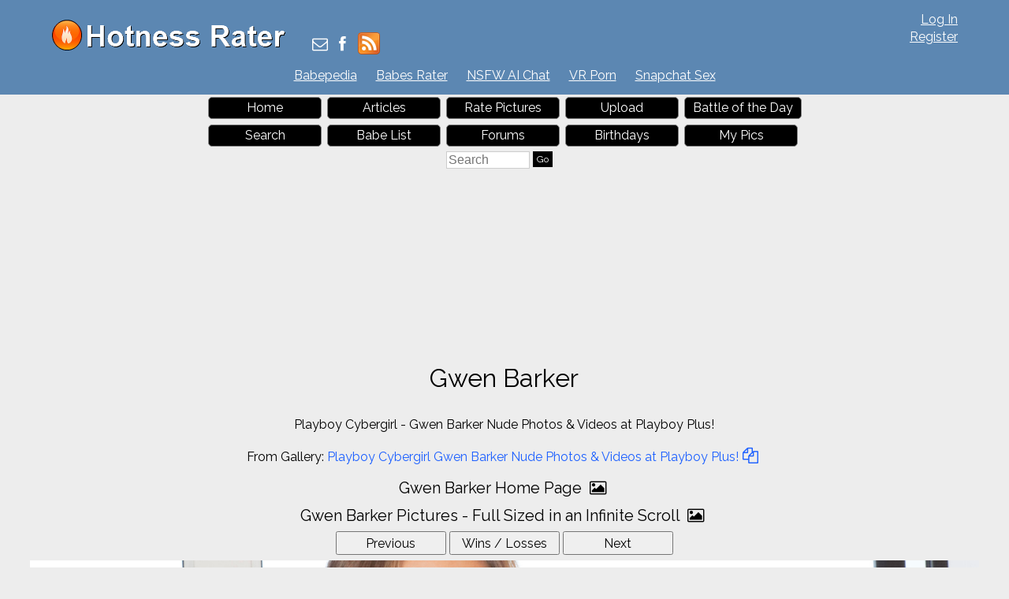

--- FILE ---
content_type: application/x-javascript; charset=utf-8
request_url: https://servicer.adskeeper.com/1934149/1?sessionId=6970a20e-05362&sessionPage=1&sessionNumberWeek=1&sessionNumber=1&cpicon=1&scale_metric_1=64.00&scale_metric_2=258.06&scale_metric_3=100.00&cbuster=1768989198271197914235&pvid=78ee3dbe-265c-4250-bfd1-653e9b317ee2&implVersion=17&lct=1768418280&mp4=1&ap=1&consentStrLen=0&wlid=2c4e476a-a80a-469c-bbe5-dd51c767d76b&pageview_widget_list=1934149,1301263&niet=4g&nisd=false&jsp=head&evt=%5B%7B%22event%22%3A1%2C%22methods%22%3A%5B1%2C2%5D%7D%2C%7B%22event%22%3A2%2C%22methods%22%3A%5B1%2C2%5D%7D%5D&pv=5&jsv=es6&dpr=1&hashCommit=1657173f&tfre=2838&w=728&h=347&tl=150&tlp=1,2,3,4&sz=175x307&szp=1,2,3,4&szl=1,2,3,4&cxurl=https%3A%2F%2Fhotnessrater.com%2Ffull-sized-picture%2F1444272%2Fgwen-barker&ref=&lu=https%3A%2F%2Fhotnessrater.com%2Ffull-sized-picture%2F1444272%2Fgwen-barker
body_size: 1509
content:
var _mgq=_mgq||[];
_mgq.push(["AdskeeperLoadGoods1934149",[
["Brainberries","14137464","1","Beloved Actors From The 2000s: Where Are They Now?","","0","","","","_BWBp_cmC9G18lxuOilsXgjez9y45AiDACcSxMSuffpVOkA_OZpof-3mVfZD1xO0J5-V9RiSmN6raXcKPkq-dtDYxLEFMYs0Ndag2sHYqFCU9F0Z0WSH_kGwx8bym8rL",{"i":"https://s-img.adskeeper.com/g/14137464/492x328/-/[base64].webp?v=1768989198-hf24uEO9FZng4-w6nU_Ov4XDXu0ZFVdPNhdM_MjRYyE","l":"https://clck.adskeeper.com/ghits/14137464/i/64144964/2/pp/1/1?h=_BWBp_cmC9G18lxuOilsXgjez9y45AiDACcSxMSuffpVOkA_OZpof-3mVfZD1xO0J5-V9RiSmN6raXcKPkq-dtDYxLEFMYs0Ndag2sHYqFCU9F0Z0WSH_kGwx8bym8rL&rid=03498977-f6af-11f0-987a-d404e6f97680&tt=Direct&att=3&afrd=296&iv=17&ct=1&gdprApplies=0&muid=q0liPjyWALR1&st=-300&mp4=1&h2=RGCnD2pppFaSHdacZpvmnpoHBllxjckHXwaK_zdVZw61rzEWQZezd-64DXb6fFOmSoKmgDgBVPn2cCGd9tzJ7A**","adc":[],"sdl":0,"dl":"","type":"w","media-type":"static","clicktrackers":[],"cta":"Learn more","cdt":"","b":0.11140469864388824,"catId":239,"tri":"0349a9a5-f6af-11f0-987a-d404e6f97680","crid":"14137464"}],
["Brainberries","3805523","1","\"Chronicles Of Narnia\" Fans Were Bemused To See How She Looks Now","","0","","","","_BWBp_cmC9G18lxuOilsXi15MN74GifoIGBA8wJL0Tl-aYIaYbY9wbEbFLCtxLrrJ5-V9RiSmN6raXcKPkq-dtDYxLEFMYs0Ndag2sHYqFBOcxf95kwWbDhZZGw6YHXQ",{"i":"https://s-img.adskeeper.com/g/3805523/492x328/0x0x492x328/aHR0cDovL2ltZ2hvc3RzLmNvbS90ZW1wLzEwMTkyNC8yMDE2LTAxLTA1Lzc3Y2JkYWRiYTZjZmE4MWJjYWQ3Njk4OTJlNTA0NWZkLmpwZw.webp?v=1768989198-P9-I31NXhZ9oV08izbKSM-17aRYXHo359AwJvoYudwM","l":"https://clck.adskeeper.com/ghits/3805523/i/64144964/2/pp/2/1?h=_BWBp_cmC9G18lxuOilsXi15MN74GifoIGBA8wJL0Tl-aYIaYbY9wbEbFLCtxLrrJ5-V9RiSmN6raXcKPkq-dtDYxLEFMYs0Ndag2sHYqFBOcxf95kwWbDhZZGw6YHXQ&rid=03498977-f6af-11f0-987a-d404e6f97680&tt=Direct&att=3&afrd=296&iv=17&ct=1&gdprApplies=0&muid=q0liPjyWALR1&st=-300&mp4=1&h2=RGCnD2pppFaSHdacZpvmnpoHBllxjckHXwaK_zdVZw61rzEWQZezd-64DXb6fFOmSoKmgDgBVPn2cCGd9tzJ7A**","adc":[],"sdl":0,"dl":"","type":"w","media-type":"static","clicktrackers":[],"cta":"Learn more","cdt":"","b":0.06715637078749177,"catId":239,"tri":"0349a9ac-f6af-11f0-987a-d404e6f97680","crid":"3805523"}],
["Brainberries","16269680","1","Shocking Turn Of Event: Actors Who Pursued Controversial Careers","","0","","","","_BWBp_cmC9G18lxuOilsXm8_Vsu3Mg0SQX72_QRd6BTtIWW-C4neJrCMnfennp2oJ5-V9RiSmN6raXcKPkq-dtDYxLEFMYs0Ndag2sHYqFADV0CvdewLBBgBKhbn2piR",{"i":"https://s-img.adskeeper.com/g/16269680/492x328/-/[base64].webp?v=1768989198-Nx_rev2nesnOtB6wO4MpWy2hPMUyGrtDCQqDGBFRIGw","l":"https://clck.adskeeper.com/ghits/16269680/i/64144964/2/pp/3/1?h=_BWBp_cmC9G18lxuOilsXm8_Vsu3Mg0SQX72_QRd6BTtIWW-C4neJrCMnfennp2oJ5-V9RiSmN6raXcKPkq-dtDYxLEFMYs0Ndag2sHYqFADV0CvdewLBBgBKhbn2piR&rid=03498977-f6af-11f0-987a-d404e6f97680&tt=Direct&att=3&afrd=296&iv=17&ct=1&gdprApplies=0&muid=q0liPjyWALR1&st=-300&mp4=1&h2=RGCnD2pppFaSHdacZpvmnpoHBllxjckHXwaK_zdVZw61rzEWQZezd-64DXb6fFOmSoKmgDgBVPn2cCGd9tzJ7A**","adc":[],"sdl":0,"dl":"","type":"w","media-type":"static","clicktrackers":[],"cta":"Learn more","cdt":"","b":0.05527616647594618,"catId":239,"tri":"0349a9b0-f6af-11f0-987a-d404e6f97680","crid":"16269680"}],
["Brainberries","8603785","1","Tarantino’s Latest Effort Will Probably Be His Best To Date","","0","","","","_BWBp_cmC9G18lxuOilsXnFIiC_mQDRXqNrHGcQfJes833Q3G5voMsm3uqDFrO2YJ5-V9RiSmN6raXcKPkq-dtDYxLEFMYs0Ndag2sHYqFBPmIFu58riBx-BwMH6HCoi",{"i":"https://s-img.adskeeper.com/g/8603785/492x328/0x0x600x400/aHR0cDovL2ltZ2hvc3RzLmNvbS90LzIwMTktMDgvMTAxOTI0L2MzMGIwMWVkY2MyODVjOWRiNjBmOTQ5NTVmMDg2YTdiLmpwZWc.webp?v=1768989198-HgeD94APxzCoDto9R9qNYyVUZuD8UzvRAaWXVoP_NLc","l":"https://clck.adskeeper.com/ghits/8603785/i/64144964/2/pp/4/1?h=_BWBp_cmC9G18lxuOilsXnFIiC_mQDRXqNrHGcQfJes833Q3G5voMsm3uqDFrO2YJ5-V9RiSmN6raXcKPkq-dtDYxLEFMYs0Ndag2sHYqFBPmIFu58riBx-BwMH6HCoi&rid=03498977-f6af-11f0-987a-d404e6f97680&tt=Direct&att=3&afrd=296&iv=17&ct=1&gdprApplies=0&muid=q0liPjyWALR1&st=-300&mp4=1&h2=RGCnD2pppFaSHdacZpvmnpoHBllxjckHXwaK_zdVZw61rzEWQZezd-64DXb6fFOmSoKmgDgBVPn2cCGd9tzJ7A**","adc":[],"sdl":0,"dl":"","type":"w","media-type":"static","clicktrackers":[],"cta":"Learn more","cdt":"","b":0.03462917991915821,"catId":230,"tri":"0349a9b1-f6af-11f0-987a-d404e6f97680","crid":"8603785"}],],
{"awc":{},"dt":"desktop","ts":"","tt":"Direct","isBot":1,"h2":"RGCnD2pppFaSHdacZpvmnpoHBllxjckHXwaK_zdVZw61rzEWQZezd-64DXb6fFOmSoKmgDgBVPn2cCGd9tzJ7A**","ats":0,"rid":"03498977-f6af-11f0-987a-d404e6f97680","pvid":"78ee3dbe-265c-4250-bfd1-653e9b317ee2","iv":17,"brid":32,"muidn":"q0liPjyWALR1","dnt":0,"cv":2,"afrd":296,"consent":true,"adv_src_id":13770}]);
_mgqp();


--- FILE ---
content_type: application/x-javascript; charset=utf-8
request_url: https://servicer.adskeeper.com/1301263/1?sessionId=6970a20e-05362&sessionPage=1&sessionNumberWeek=1&sessionNumber=1&cpicon=1&scale_metric_1=64.00&scale_metric_2=258.06&scale_metric_3=100.00&cbuster=1768989198269282192208&pvid=78ee3dbe-265c-4250-bfd1-653e9b317ee2&implVersion=17&lct=1768418280&mp4=1&ap=1&consentStrLen=0&wlid=136e7d7e-e578-444c-bf9f-1dcc8c531dfb&pageview_widget_list=1934149,1301263&niet=4g&nisd=false&jsp=head&evt=%5B%7B%22event%22%3A1%2C%22methods%22%3A%5B1%2C2%5D%7D%2C%7B%22event%22%3A2%2C%22methods%22%3A%5B1%2C2%5D%7D%5D&pv=5&jsv=es6&dpr=1&hashCommit=1657173f&tfre=2836&w=720&h=345&tl=150&tlp=1,2,3,4&sz=173x305&szp=1,2,3,4&szl=1,2,3,4&cxurl=https%3A%2F%2Fhotnessrater.com%2Ffull-sized-picture%2F1444272%2Fgwen-barker&ref=&lu=https%3A%2F%2Fhotnessrater.com%2Ffull-sized-picture%2F1444272%2Fgwen-barker
body_size: 1453
content:
var _mgq=_mgq||[];
_mgq.push(["AdskeeperLoadGoods1301263",[
["Brainberries","16268278","1","Who Will Be the Next James Bond? Here's What We Know So Far","","0","","","","_BWBp_cmC9G18lxuOilsXvh6IJQgRAfNP35KIxkQMYrQrp3EQmOG0OcOo35lRqK5J5-V9RiSmN6raXcKPkq-dtDYxLEFMYs0Ndag2sHYqFBVgysva1sptx2LXBp9Qloq",{"i":"https://s-img.adskeeper.com/g/16268278/492x328/-/[base64].webp?v=1768989198-4nKstN_nHAE1oawbhkOuZYh5AWktRk9IybwMstiRtxo","l":"https://clck.adskeeper.com/ghits/16268278/i/57633856/2/pp/1/1?h=_BWBp_cmC9G18lxuOilsXvh6IJQgRAfNP35KIxkQMYrQrp3EQmOG0OcOo35lRqK5J5-V9RiSmN6raXcKPkq-dtDYxLEFMYs0Ndag2sHYqFBVgysva1sptx2LXBp9Qloq&rid=03462b3c-f6af-11f0-ac12-d404e6f98490&tt=Direct&att=3&afrd=296&iv=17&ct=1&gdprApplies=0&muid=q0liYAAidhR1&st=-300&mp4=1&h2=RGCnD2pppFaSHdacZpvmnrKs3NEoz9rroTgLYydx17e0S7QsOb4TyE5H_wq1CwLYTGAkc7NC3f5gXsj1T05Ycw**","adc":[],"sdl":0,"dl":"","type":"w","media-type":"static","clicktrackers":[],"cta":"Learn more","cdt":"","b":0.04004270311733666,"catId":239,"tri":"03464491-f6af-11f0-ac12-d404e6f98490","crid":"16268278"}],
["Brainberries","16141669","1","From Albinos To Polygamists: The World's Most Unique Families","","0","","","","_BWBp_cmC9G18lxuOilsXnC6jnQcnmDTGIF1iQzh1gfWAnuBYpAuK-GN3WMrrl18J5-V9RiSmN6raXcKPkq-dtDYxLEFMYs0Ndag2sHYqFApXwdGso8FgOxRzgogPj5M",{"i":"https://s-img.adskeeper.com/g/16141669/492x328/-/[base64].webp?v=1768989198-sUsfmoMEe5kk4SIoda5-51AH8Tqkmt9Ggm3AOuK9DO8","l":"https://clck.adskeeper.com/ghits/16141669/i/57633856/2/pp/2/1?h=_BWBp_cmC9G18lxuOilsXnC6jnQcnmDTGIF1iQzh1gfWAnuBYpAuK-GN3WMrrl18J5-V9RiSmN6raXcKPkq-dtDYxLEFMYs0Ndag2sHYqFApXwdGso8FgOxRzgogPj5M&rid=03462b3c-f6af-11f0-ac12-d404e6f98490&tt=Direct&att=3&afrd=296&iv=17&ct=1&gdprApplies=0&muid=q0liYAAidhR1&st=-300&mp4=1&h2=RGCnD2pppFaSHdacZpvmnrKs3NEoz9rroTgLYydx17e0S7QsOb4TyE5H_wq1CwLYTGAkc7NC3f5gXsj1T05Ycw**","adc":[],"sdl":0,"dl":"","type":"w","media-type":"static","clicktrackers":[],"cta":"Learn more","cdt":"","b":0.06851509540868687,"catId":225,"tri":"03464497-f6af-11f0-ac12-d404e6f98490","crid":"16141669"}],
["Brainberries","15584658","1","Robert Downey Jr. – Blacklisted From Hollywood?","","0","","","","_BWBp_cmC9G18lxuOilsXszfD_C4qz5-cU1J63SvQPngb5l5Ljhjcer9F6mKKi4NJ5-V9RiSmN6raXcKPkq-dtDYxLEFMYs0Ndag2sHYqFB9ZRfRqxI1OY0aM72rLqJK",{"i":"https://s-img.adskeeper.com/g/15584658/492x328/-/[base64].webp?v=1768989198-GOmysGcW2_nGD2d6E993uTJRpR8zj6XGUqyGVSpYERc","l":"https://clck.adskeeper.com/ghits/15584658/i/57633856/2/pp/3/1?h=_BWBp_cmC9G18lxuOilsXszfD_C4qz5-cU1J63SvQPngb5l5Ljhjcer9F6mKKi4NJ5-V9RiSmN6raXcKPkq-dtDYxLEFMYs0Ndag2sHYqFB9ZRfRqxI1OY0aM72rLqJK&rid=03462b3c-f6af-11f0-ac12-d404e6f98490&tt=Direct&att=3&afrd=296&iv=17&ct=1&gdprApplies=0&muid=q0liYAAidhR1&st=-300&mp4=1&h2=RGCnD2pppFaSHdacZpvmnrKs3NEoz9rroTgLYydx17e0S7QsOb4TyE5H_wq1CwLYTGAkc7NC3f5gXsj1T05Ycw**","adc":[],"sdl":0,"dl":"","type":"w","media-type":"static","clicktrackers":[],"cta":"Learn more","cdt":"","b":0.0363750571361514,"catId":239,"tri":"03464499-f6af-11f0-ac12-d404e6f98490","crid":"15584658"}],
["Brainberries","13785880","1","Will You Survive? 10 Things To Keep In Your Emergency Kit","","0","","","","_BWBp_cmC9G18lxuOilsXiWSJaWv4_XoNNsaSBGivFg833Q3G5voMsm3uqDFrO2YJ5-V9RiSmN6raXcKPkq-dtDYxLEFMYs0Ndag2sHYqFCxXEvs99RjnBGCdwgydP13",{"i":"https://s-img.adskeeper.com/g/13785880/492x328/-/[base64].webp?v=1768989198-VjxiYGqHwLvmry3FHVFGkz4u9_H7DNw34WyuJf4N1UM","l":"https://clck.adskeeper.com/ghits/13785880/i/57633856/2/pp/4/1?h=_BWBp_cmC9G18lxuOilsXiWSJaWv4_XoNNsaSBGivFg833Q3G5voMsm3uqDFrO2YJ5-V9RiSmN6raXcKPkq-dtDYxLEFMYs0Ndag2sHYqFCxXEvs99RjnBGCdwgydP13&rid=03462b3c-f6af-11f0-ac12-d404e6f98490&tt=Direct&att=3&afrd=296&iv=17&ct=1&gdprApplies=0&muid=q0liYAAidhR1&st=-300&mp4=1&h2=RGCnD2pppFaSHdacZpvmnrKs3NEoz9rroTgLYydx17e0S7QsOb4TyE5H_wq1CwLYTGAkc7NC3f5gXsj1T05Ycw**","adc":[],"sdl":0,"dl":"","type":"w","media-type":"static","clicktrackers":[],"cta":"Learn more","cdt":"","b":0.014044423531489462,"catId":225,"tri":"0346449c-f6af-11f0-ac12-d404e6f98490","crid":"13785880"}],],
{"awc":{},"dt":"desktop","ts":"","tt":"Direct","isBot":1,"h2":"RGCnD2pppFaSHdacZpvmnrKs3NEoz9rroTgLYydx17e0S7QsOb4TyE5H_wq1CwLYTGAkc7NC3f5gXsj1T05Ycw**","ats":0,"rid":"03462b3c-f6af-11f0-ac12-d404e6f98490","pvid":"78ee3dbe-265c-4250-bfd1-653e9b317ee2","iv":17,"brid":32,"muidn":"q0liYAAidhR1","dnt":0,"cv":2,"afrd":296,"consent":true,"adv_src_id":13770}]);
_mgqp();
